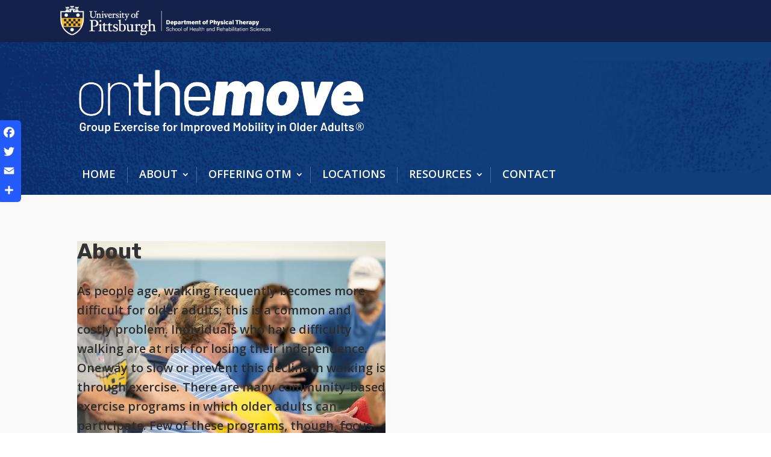

--- FILE ---
content_type: text/css
request_url: https://www.onthemove.pitt.edu/wp-content/et-cache/58/et-core-unified-58.min.css?ver=1766081676
body_size: 61
content:
.et_pb_menu nav>ul>li:not(:last-child){border-right:1px solid rgba(255,255,255,0.25)}.et_pb_menu li a{padding:4px 8px}.otm-list li::marker{color:#003594}.otm-list li{padding-bottom:8px}.otm-list ul:last-child{padding-bottom:0px}.otm-list ul li ul{padding-top:8px}

--- FILE ---
content_type: text/css
request_url: https://www.onthemove.pitt.edu/wp-content/et-cache/58/et-core-unified-tb-36-tb-39-deferred-58.min.css?ver=1766081676
body_size: 2244
content:
.et_pb_section_0.et_pb_section{padding-top:0px;padding-bottom:0px}.et_pb_row_0{background-color:#eaeef2}.et_pb_row_0.et_pb_row{padding-top:0px!important;padding-bottom:0px!important;padding-top:0px;padding-bottom:0px}.et_pb_row_0,body #page-container .et-db #et-boc .et-l .et_pb_row_0.et_pb_row,body.et_pb_pagebuilder_layout.single #page-container #et-boc .et-l .et_pb_row_0.et_pb_row,body.et_pb_pagebuilder_layout.single.et_full_width_page #page-container #et-boc .et-l .et_pb_row_0.et_pb_row,.et_pb_row_0,body .pum-container .et-db #et-boc .et-l .et_pb_row_0.et_pb_row,body.et_pb_pagebuilder_layout.single #page-container #et-boc .et-l .et_pb_row_0.et_pb_row,body.et_pb_pagebuilder_layout.single.et_full_width_page #page-container #et-boc .et-l .et_pb_row_0.et_pb_row,.et_pb_row_0,body #page-container .et-db .pum .et-l .et_pb_row_0.et_pb_row,body.et_pb_pagebuilder_layout.single #page-container #et-boc .et-l .et_pb_row_0.et_pb_row,body.et_pb_pagebuilder_layout.single.et_full_width_page #page-container #et-boc .et-l .et_pb_row_0.et_pb_row,.et_pb_row_0,body .pum-container .et-db .pum .et-l .et_pb_row_0.et_pb_row,body.et_pb_pagebuilder_layout.single #page-container #et-boc .et-l .et_pb_row_0.et_pb_row,body.et_pb_pagebuilder_layout.single.et_full_width_page #page-container #et-boc .et-l .et_pb_row_0.et_pb_row{width:100%;max-width:100%}.et_pb_text_0 h1{font-family:'Rubik',Helvetica,Arial,Lucida,sans-serif;font-weight:700;font-size:35px}.et_pb_text_0{padding-bottom:22px!important}.et_pb_text_1.et_pb_text{color:#2d2d2d!important}.et_pb_text_1{line-height:1.6em;font-family:'Open Sans',Helvetica,Arial,Lucida,sans-serif;font-weight:600;font-size:20px;line-height:1.6em;margin-bottom:48px!important}.et_pb_section_1.et_pb_section{background-color:#f9f9f9!important}.et_pb_row_1.et_pb_row{padding-bottom:38px!important;padding-bottom:38px}.et_pb_text_2.et_pb_text{color:#282828!important}.et_pb_text_2{line-height:1.6em;font-family:'Open Sans',Helvetica,Arial,Lucida,sans-serif;font-size:18px;line-height:1.6em}.et_pb_column_0{padding-top:5%;padding-right:4%;padding-bottom:5%;padding-left:10%}.et_pb_column_1{background-image:url(https://www.onthemove.pitt.edu/wp-content/uploads/2022/08/OTM_BallPass.jpg)}@media only screen and (max-width:980px){.et_pb_column_0{padding-top:5%;padding-right:4%;padding-bottom:5%;padding-left:10%}}@media only screen and (max-width:767px){.et_pb_column_0{padding-top:5%;padding-right:4%;padding-bottom:5%;padding-left:10%}}